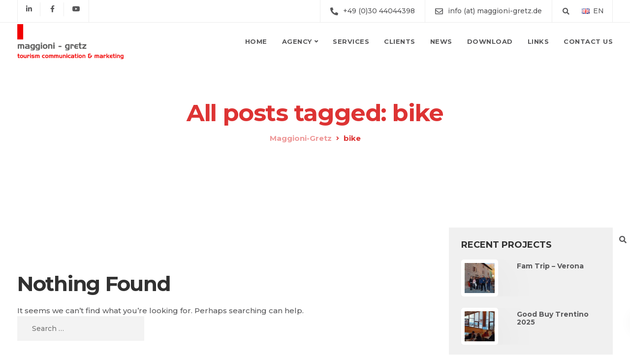

--- FILE ---
content_type: text/plain
request_url: https://www.google-analytics.com/j/collect?v=1&_v=j102&a=248852953&t=pageview&_s=1&dl=https%3A%2F%2Fmaggioni-gretz.de%2Fen%2Ftag%2Fbike%2F&ul=en-us%40posix&dt=bike%20Archivi%20-%20Maggioni-Gretz&sr=1280x720&vp=1280x720&_u=IEBAAEABAAAAACAAI~&jid=895156759&gjid=1894919318&cid=1552505504.1769203947&tid=UA-191427269-1&_gid=1040399357.1769203947&_r=1&_slc=1&z=101350266
body_size: -451
content:
2,cG-4MT5BTD18P